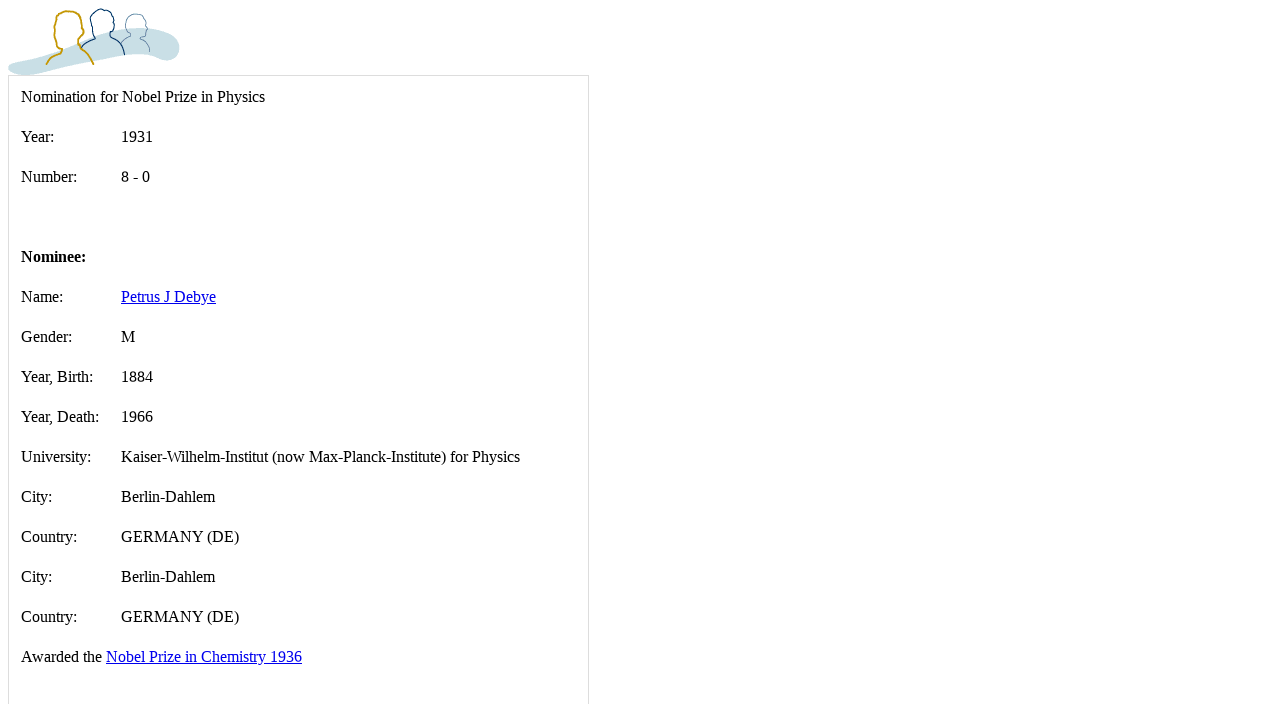

--- FILE ---
content_type: text/html; charset=UTF-8
request_url: https://www.nobelprize.org/nomination/archive/show.php?id=2684
body_size: 582
content:

<!-- Start Main Content -->
<img src="images/nomdb.gif" alt=" " width="172" height="67" class="rightalign_close" /><br><div id="main"><div class="inside"><table cellpadding="10" style="border: 1px solid #DDDDDD;">
<tr>
<td colspan="2" style="border: 0px;">Nomination for Nobel Prize in Physics</td>
</tr>
<tr>
<td style="border: 0px;"><span class="rubr">Year:</span></td><td style="border: 0px;">1931</td>
</tr>
<tr>
<td style="border: 0px;"><span class="rubr">Number:</span></td><td style="border: 0px;">8&nbsp;-&nbsp;0</td>
</tr>
<tr><td colspan="2" style="border: 0px;">&nbsp;</td></tr> 
<tr>
<td colspan="2" style="border: 0px;"><b>Nominee:</b><br></td> 
</tr>
<tr>
<td valign="top" style="border: 0px;"><span class="rubr">Name:</span></td><td style="border: 0px;"><a href="show_people.php?id=2325">Petrus J Debye</a></td>
</tr>
<tr>
<td valign="top" style="border: 0px;"><span class="rubr">Gender:</span></td><td style="border: 0px;">M</td>
</tr>
<tr>
<td valign="top" style="border: 0px;"><span class="rubr">Year, Birth:</span></td><td style="border: 0px;">1884</td>
</tr>
<tr>
<td valign="top" style="border: 0px;"><span class="rubr">Year, Death:</span></td><td style="border: 0px;">1966</td>
</tr>
<tr>
<td valign="top" style="border: 0px;"><span class="rubr">University:</span></td><td style="border: 0px;">Kaiser-Wilhelm-Institut (now Max-Planck-Institute) for Physics</td>
</tr>
<tr>
<td valign="top" style="border: 0px;"><span class="rubr">City:</span></td><td style="border: 0px;">Berlin-Dahlem</td>
</tr>
<tr>
<td valign="top" style="border: 0px;"><span class="rubr">Country:</span></td><td style="border: 0px;">GERMANY (DE) </td>
</tr>
<tr>
<td valign="top" style="border: 0px;"><span class="rubr">City:</span></td><td style="border: 0px;">Berlin-Dahlem</td>
</tr>
<tr>
<td valign="top" style="border: 0px;"><span class="rubr">Country:</span></td><td style="border: 0px;">GERMANY (DE) </td>
</tr>
<tr><td colspan="2" style="border: 0px;">Awarded the <a href="https://www.nobelprize.org/prizes/chemistry/1936/summary/">Nobel Prize in Chemistry 1936</a></td></tr>
<tr><td colspan="2" style="border: 0px;">&nbsp;</td></tr> 
<tr><td colspan="2" style="border: 0px;">&nbsp;</td></tr> 
<tr>
<td colspan="2" style="border: 0px;"><b>Nominator:</b><br></td> 
<tr>
<td valign="top" style="border: 0px;"><span class="rubr">Name:</span></td><td style="border: 0px;"><a href="show_people.php?id=5205">Karl  Landsteiner</a></td>
</tr>
<tr>
<td valign="top" style="border: 0px;"><span class="rubr">Gender:</span></td><td style="border: 0px;">M</td>
</tr>
<tr>
<td valign="top" style="border: 0px;"><span class="rubr">Year, Birth:</span></td><td style="border: 0px;">1868</td>
</tr>
<tr>
<td valign="top" style="border: 0px;"><span class="rubr">Year, Death:</span></td><td style="border: 0px;">1943</td>
</tr>
<tr>
<td valign="top" style="border: 0px;"><span class="rubr">Profession:</span></td><td style="border: 0px;">member of the Royal Swedish Academy of Sciences, NP med 1930</td>
</tr>
<tr>
<td valign="top" style="border: 0px;"><span class="rubr">University:</span></td><td style="border: 0px;">Rockefeller Institute for Medical Research (now Rockefeller University)</td>
</tr>
<tr>
<td valign="top" style="border: 0px;"><span class="rubr">City:</span></td><td style="border: 0px;">New York</td>
</tr>
<tr>
<td valign="top" style="border: 0px;"><span class="rubr">State:</span></td><td style="border: 0px;">NY</td>
</tr>
<tr>
<td valign="top" style="border: 0px;"><span class="rubr">Country:</span></td><td style="border: 0px;">UNITED STATES (US) </td>
</tr>
<tr><td colspan="2" style="border: 0px;">Awarded the <a href="https://www.nobelprize.org/prizes/medicine/1930/summary/">Nobel Prize in Physiology or Medicine 1930</a></td></tr>
<tr><td colspan="2" style="border: 0px;">&nbsp;</td></tr> 
<tr><td colspan="2" style="border: 0px;">&nbsp;</td></tr> 
</table>


  </div>
</div>
        

